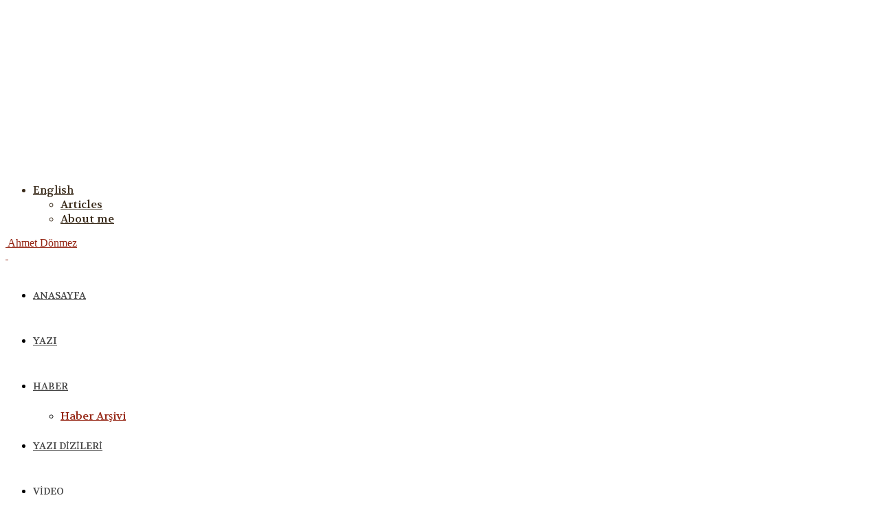

--- FILE ---
content_type: text/html; charset=utf-8
request_url: https://www.google.com/recaptcha/api2/aframe
body_size: 267
content:
<!DOCTYPE HTML><html><head><meta http-equiv="content-type" content="text/html; charset=UTF-8"></head><body><script nonce="myGwbKnCc-16_PFjn1XzmQ">/** Anti-fraud and anti-abuse applications only. See google.com/recaptcha */ try{var clients={'sodar':'https://pagead2.googlesyndication.com/pagead/sodar?'};window.addEventListener("message",function(a){try{if(a.source===window.parent){var b=JSON.parse(a.data);var c=clients[b['id']];if(c){var d=document.createElement('img');d.src=c+b['params']+'&rc='+(localStorage.getItem("rc::a")?sessionStorage.getItem("rc::b"):"");window.document.body.appendChild(d);sessionStorage.setItem("rc::e",parseInt(sessionStorage.getItem("rc::e")||0)+1);localStorage.setItem("rc::h",'1768826149651');}}}catch(b){}});window.parent.postMessage("_grecaptcha_ready", "*");}catch(b){}</script></body></html>